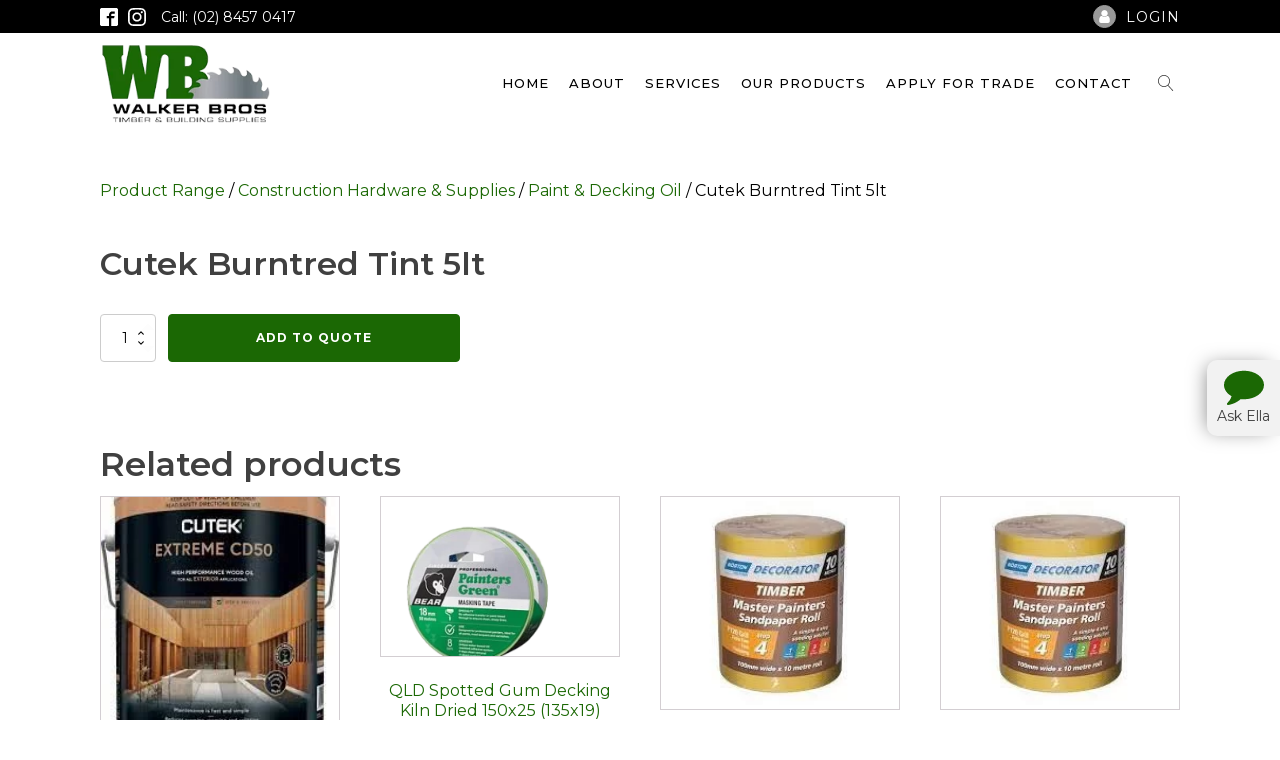

--- FILE ---
content_type: text/css; charset=utf-8
request_url: https://walkerbros.com.au/wp-content/cache/min/1/wp-content/uploads/oxygen/css/1762.css?ver=1760611510
body_size: 719
content:
#section-2-1762>.ct-section-inner-wrap{padding-top:45px}.oxy-product-builder{width:100%}.oxy-product-builder .oxy-product-wrapper-inner{display:flex;flex-direction:column}.woocommerce #reviews #comments h2{margin-bottom:24px}.woocommerce #reviews #comments ol.commentlist{padding-left:0}.woocommerce div.product form.cart .variations{margin-bottom:0}.woocommerce div.product form.cart .reset_variations::before{content:'×';margin-right:4px}.woocommerce .oxy-product-cart-button p.price,.woocommerce .oxy-product-cart-button span.price.woocommerce div.product p.price,.woocommerce div.product span.price{font-size:inherit}.woocommerce div.product .single_variation_wrap{width:100%}.woocommerce .product_meta span{font-size:12px}.woocommerce .product_meta{display:flex;flex-direction:column}.woocommerce .tagged_as{display:block}#-product-title-4-1762{font-size:32px}.oxy-product-excerpt>.woocommerce-product-details__short-description>p:first-child{margin-top:0}.oxy-product-excerpt>.woocommerce-product-details__short-description>p:last-child{margin-bottom:0}.oxy-product-price p.price{margin:0}.woocommerce div.product .oxy-product-cart-button form.cart{width:100%;margin-bottom:0}.woocommerce .oxy-product-cart-button p.stock,.woocommerce div.product p.stock{font-size:16px;color:#e96199}.woocommerce div.product form.cart div.quantity{margin:0}.woocommerce form.cart .reset_variations,.woocommerce div.product form.cart .reset_variations{font-size:12px}.woocommerce form.cart .reset_variations:hover,.woocommerce div.product form.cart .reset_variations:hover{color:#000;text-decoration:underline}.woocommerce .oxy-product-cart-button form.cart .variations td,.woocommerce div.product form.cart .variations td{line-height:2}#-product-cart-button-8-1762{margin-top:30px}#-related-products-9-1762 .related h2:not(.woocommerce-loop-product__title){font-size:16px;font-weight:500;text-transform:uppercase;letter-spacing:1px}#-related-products-9-1762 .added_to_cart:hover{background-color:#1b6804}#-related-products-9-1762 .woocommerce-loop-product__link{align-items:center;text-align:center}#-related-products-9-1762{margin-top:80px}#-related-products-9-1762:hover{oxy-related-products-slug-addedtocartbackground-color:#1b6804}.woocommerce .woocommerce-breadcrumb{margin-bottom:0}#-breadcrumb-10-1762{margin-bottom:40px}

--- FILE ---
content_type: application/javascript; charset=utf-8
request_url: https://walkerbros.com.au/wp-content/cache/min/1/s/umd/latest/for-form-embed-handler.js?ver=1760611510
body_size: 1322
content:
!function(e,t){"object"==typeof exports&&"object"==typeof module?module.exports=t():"function"==typeof define&&define.amd?define([],t):"object"==typeof exports?exports["for-form-embed-handler"]=t():e["for-form-embed-handler"]=t()}(this,function(){return function(){"use strict";var e={};function t(e){return e.map(e=>{let t=e.substring(e.indexOf("=")+1),n=encodeURIComponent(decodeURIComponent(t));return e.replace(t,n)}).join("&")}let n=/^(https?:\/\/)?([a-zA-Z0-9-]+\.)+[a-zA-Z]{2,}(:[0-9]{1,5})?(\/[^\s]*)?$/i;return window.jotformEmbedHandler=function(e,o){!function(){let o=document.querySelector(e);if(o){let{src:e}=o;if(e.includes("jsForm=true"))return;let i=window.location.href,r="";if(i&&i.indexOf("?")>-1&&(r=t(r=i.substring(i.indexOf("?")+1).split("&"))),e&&e.indexOf("?")>-1){let n=e.substr(e.indexOf("?")+1).split("&");n=t(n),r+=`&${n}`,e=e.substring(0,e.indexOf("?"))}r+=`&isIframeEmbed=1&parentURL=${encodeURIComponent(function(){let e=window.location.href;return n.test(e)?e:window.top.location.href}())}`,o.src=`${e}?${r}`}}(),window.isPermitted=function(e,t){let n=document.createElement("a");n.href=e;let{hostname:o}=n,i=!1;if(void 0!==o)return t.forEach(e=>{(o.slice(-1*e.length-1)===".".concat(e)||o===e)&&(i=!0)}),i},window.addEventListener("message",function(t){if("object"==typeof t.data)return;let n=t.data.split(":"),i=document.querySelector(e);if(!i)return;let r=[];if(o){let{hostname:e}=new URL(o);r=[e]}else r=["jotform.com","jotform.pro"];var c=r;let d=document.querySelector(e);switch(n[0]){case"scrollIntoView":d.scrollIntoView();break;case"setHeight":d.style.height=`${n[1]}px`,!Number.isNaN(n[1])&&parseInt(d.style.minHeight,10)>parseInt(n[1],10)&&(d.style.minHeight=`${n[1]}px`);break;case"setMinHeight":d.style.minHeight=`${n[1]}px`;break;case"collapseErrorPage":d.clientHeight>window.innerHeight&&(d.style.height=`${window.innerHeight}px`);break;case"reloadPage":window.location.reload();break;case"removeIframeOnloadAttr":d.removeAttribute("onload");break;case"loadScript":if(!window.isPermitted(t.origin,c))break;let l=document.createElement("script");l.src=n.length>3?`${n[1]}:${n[2]}`:n[1],l.type="text/javascript",document.body.appendChild(l);break;case"exitFullscreen":window.document.exitFullscreen?window.document.exitFullscreen():window.document.mozCancelFullScreen||window.document.mozCancelFullscreen?window.document.mozCancelFullScreen():window.document.webkitExitFullscreen?window.document.webkitExitFullscreen():window.document.msExitFullscreen&&window.document.msExitFullscreen();break;case"setDeviceType":let[,s]=n;window.jfDeviceType=s;break;case"backgroundStyles":new URLSearchParams(n[1]).forEach((e,t)=>{d.style[t]=e}),(d.contentDocument?d.contentDocument:d.contentWindow.document||d.document).documentElement.style.background="none"}var a=r;if(window.isPermitted(t.origin,a)&&"contentWindow"in i&&"postMessage"in i.contentWindow){let e={docurl:encodeURIComponent(document.URL),referrer:encodeURIComponent(document.referrer)};i.contentWindow.postMessage(JSON.stringify({type:"urls",value:e}),"*")}},!1)},e=e.default}()})